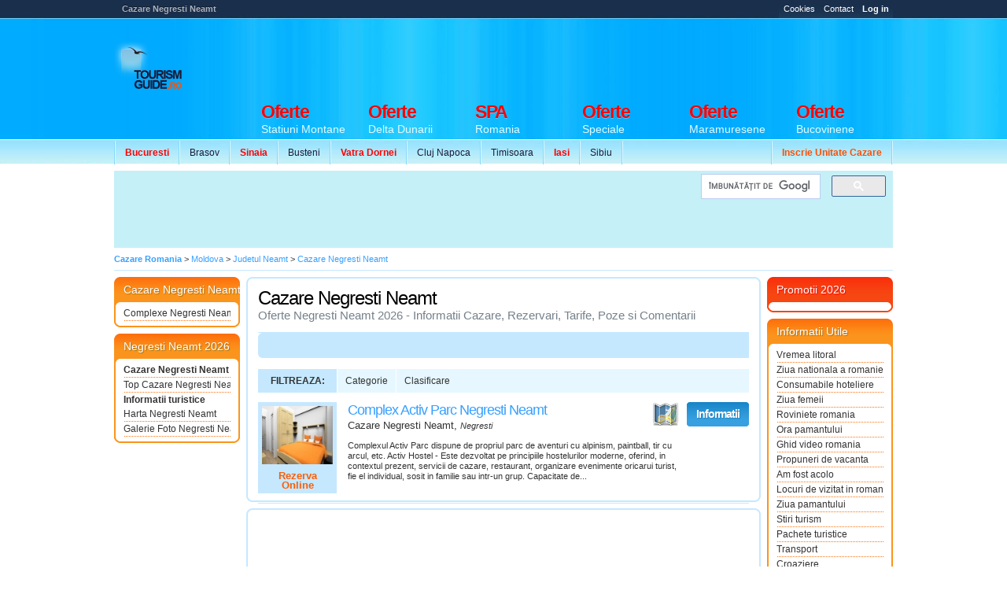

--- FILE ---
content_type: text/html
request_url: https://www.tourismguide.ro/html/orase/Neamt/Negresti%20Neamt/index.php
body_size: 6975
content:
       

<!DOCTYPE html PUBLIC "-//W3C//DTD XHTML 1.0 Transitional//EN" "https://www.w3.org/TR/xhtml1/DTD/xhtml1-transitional.dtd">
<html xmlns="https://www.w3.org/1999/xhtml">

<head>
<title>Cazare Negresti Neamt</title>
<meta name="keywords" Content="Cazare Negresti Neamt" />
<meta name="description" content="Cazare Negresti Neamt">
<meta name="subjects" content="Cazare Negresti Neamt" lang="">
        <meta http-equiv="Content-Type" content="text/html; charset=iso-8859-2" />
        <meta name="robots" content="index, follow" />
        <meta name="abstract" content="Ghid de Promovare Turistica Romania - Hoteluri Pensiuni Vile" />
        <meta name="author" content="eTravel SA Polonia" />
        <meta name="distribution" content="Global" />
        <meta name="rating" content="general" />
        <meta name="language" content="ro" />
        <meta name="copyright" content="(c) 2003-2026 eTravel SA registered trademark" />
        <link rel="shortcut icon" href="/favicon.ico" type="image/x-icon" />
        <meta http-equiv="X-UA-Compatible" content="IE=8" />
        <meta property="og:title" content="Cazare Negresti Neamt" />
        <meta property="og:description" content="Cazare Negresti Neamt" />
        <meta property="og:image" content="" />
<meta name="verify-v1" content="ZjPDU5pLPNMPKfarOvQHdhPp9mjGf5W565uG4wCB1vw=" />
<!-- Load StyleSheet -->
<link rel="stylesheet" media="screen" href="/scripts/styleNewLayout2.css" type="text/css">
<!--[if lt IE 7]>
<link rel="stylesheet" media="screen" href="/scripts/styleNewLayout2IE6.css" type="text/css">
<![endif]-->  


<!-- Load jQuery -->
<script type="text/javascript" src="https://www.google.com/jsapi"></script>
<script type="text/javascript">google.load("jquery", "1.6.2");</script>
<!-- Load Scripts -->
<script type="text/javascript" src="/scripts/tourismguide.ro.js"></script>

<script async src="//pagead2.googlesyndication.com/pagead/js/adsbygoogle.js"></script>
<script>
  (adsbygoogle = window.adsbygoogle || []).push({
    google_ad_client: "ca-pub-0817439128386428",
    enable_page_level_ads: true
  });
</script>

</head>

<body class="tgNewList">
<div id="prewrap">
		<script type="text/javascript">
			$(document).ready(function(){
			   $("#infoBox").click(function(event){
					$('div#website').fadeIn();
			   });
			   
			   $("#websiteClose").click(function(event){
					$('div#website').fadeOut();
			   });
	
				$("#loginLink").click(function(){  
					if ($("#loginLink").hasClass("active")) {
						$("#loginLink").removeClass("active");	
					} else {
						$("#loginLink").addClass("active");	
					}		   
					$("#login-panel").toggle(200);  
				});
	
				$(document).keydown(function(e) {  
					if (e.keyCode == 27) {  
						$("#login-panel").hide(0);
						$("#loginLink").removeClass("active");
					}  
				});  
	
			 });
		</script>
		
		<style type="text/css">
			#website { 
				position: absolute; 
				z-index: 666; 
				width: 500px; 
				background: #fff; 
				border: 1px solid #dbe0e4; 
				padding: 20px;
				display: none;			
				margin-top: 0px; 
				left: 50%; 
				margin-left: -55px; 
				text-align: justify; 
			}
			
			#websiteClose { 
				position: absolute; 
				right: 0; 
				top: 0; 
			}
		</style>
	
		 <!--  Copyright 2003 - 2026 copyright - eTravel SA. cu sediul in Polonia, 15 Woronicza St.
02-625 Warsaw
 -->     	<div class="wrapperWrap">
<!-- no ads for this page -->
</div>
<div id="allWrap">
            <div class="top">
                <h1>Cazare Negresti Neamt</h1>
                <ul class="topNav">
            <li><a href="/cookies.html" target="_blank" title="Cookies TourismGuide" class="info">Cookies</a></li>
            <li><a href="/html/contact.php" title="Contact TourismGuide" class="info">Contact</a></li>
            <li><a href="/cp/accounts/home.php" title="Log In" id="loginLink" class="info"><strong>Log in</strong></a></li>
                </ul>
            </div>   
            <hr /><div class="clearer"></div>
            <div class="header">
                <div class="tg">
                    <a href="/" title="Ghid Turistic Romania - Cazare Romania">
                        <img src="/images/footer/logoTG.png" alt="Ghid Turistic Romania - Cazare Romania" /></a>
                </div>


				<hr /><div class="clearer"></div>
                      
                 
    <ul class="secNav snLeft">
      <li><a href="/html/orase/Bucuresti/Bucuresti/index.php" title="Oferte Cazare Bucuresti 2021"><font color="#FF0000"><strong>Bucuresti</strong></font></a></li>
      <li><a href="/html/orase/Brasov/Brasov/index.php" title="Oferte Cazare Brasov 2021">Brasov</a></li>
      <li><a href="/html/orase/Prahova/Sinaia/index.php" title="Oferte Cazare Sinaia 2021"><font color="#FF0000"><strong>Sinaia</strong></font></a></li>
      <li><a href="/html/orase/Prahova/Busteni/index.php" title="Oferte Cazare Busteni 2021">Busteni</a></li>
      <li><a href="/html/orase/Suceava/Vatra%20Dornei/index.php" title="Oferte Cazare Vatra Dornei 2021"><font color="#FF0000"><strong>Vatra Dornei</strong></font></a></li>
      <li><a href="/html/orase/Cluj/Cluj-Napoca/index.php" title="Oferte Cazare Cluj Napoca 2021">Cluj Napoca</a></li>
      <li><a href="/html/orase/Timis/Timisoara/index.php" title="Oferte Cazare Timisoara 2021">Timisoara</a></li>
      <li><a href="/html/orase/Iasi/Iasi/index.php" title="Oferte Cazare Iasi 2021"><font color="#FF0000"><strong>Iasi</strong></font></a></li>
      <li><a href="/html/orase/Sibiu/Sibiu/index.php" title="Oferte Cazare Sibiu 2021">Sibiu</a></li>
    </ul>
            
          <ul class="secNav snRight">
<li><a href="/html/pachete-promovare.php" title="Inscrie o unitate de cazare"><font color="#FF4E00"><strong>Inscrie Unitate Cazare</strong></font></a></li>

              </ul>
		<div id="tgNewBannerH">
							<script async src='//pagead2.googlesyndication.com/pagead/js/adsbygoogle.js'></script>
				<!-- Ads vs Adv -->
				<ins class='adsbygoogle'
					 style='display:inline-block;width:728px;height:90px'
					 data-ad-client='ca-pub-0817439128386428'
					 data-ad-slot='7479033117'></ins>
				<script>
				(adsbygoogle = window.adsbygoogle || []).push({});
				</script>		</div>
    
                
    <ul class="mainNav">
		 <li><a href="/cazare_statiuni_montane.html" title="Oferte Statiuni Montane Romania 2021"><strong><font color="#FF0000">Oferte</font></strong> 
        <span>Statiuni Montane</span></a></li>
		 <li><a href="/cazare_delta_dunarii.html" title="Oferte Delta Dunarii Romania"><strong><font color="#FF0000">Oferte</font></strong> 
        <span>Delta Dunarii</span></a></li>
		<li><a href="/cazare_centre_spa.html" title="Centre de tratament si recuperare Romania"><strong><font color="#FF0000">SPA</font></strong> 
        <span>Romania</span></a></li>
		 <li><a href="/oferte/" title="Oferte Speciale"><strong><font color="#FF0000">Oferte</font></strong> 
        <span>Speciale</span></a></li>
		 <li><a href="/cazare_maramures.html" title="Oferte Maramuresene"><strong><font color="#FF0000">Oferte</font></strong>  
        <span>Maramuresene</span></a></li>
		 <li><a href="/cazare_bucovina.html" title="Oferte Bucovinene"><strong><font color="#FF0000">Oferte</font></strong>  
        <span>Bucovinene</span></a></li>
    </ul>
            </div>
            
            <hr /><div class="clearer"></div>
            
            <div class="subHeaderBanner">
				<div style="width: 728px; float: left; margin-right: 5px;">
					<script async src="//pagead2.googlesyndication.com/pagead/js/adsbygoogle.js"></script>
                    <!-- 728x90, hedear nou -->
                    <ins class="adsbygoogle"
                         style="display:inline-block;width:728px;height:90px"
                         data-ad-client="ca-pub-0817439128386428"
                         data-ad-slot="3155683028"></ins>
                    <script>
                    (adsbygoogle = window.adsbygoogle || []).push({});
                    </script>
				</div>
				<div class="subHeaderBannerSide">
					<div class="gSearchHeader">
							<script>
                              (function() {
                                var cx = 'partner-pub-0817439128386428:4869244310';
                                var gcse = document.createElement('script');
                                gcse.type = 'text/javascript';
                                gcse.async = true;
                                gcse.src = 'https://cse.google.com/cse.js?cx=' + cx;
                                var s = document.getElementsByTagName('script')[0];
                                s.parentNode.insertBefore(gcse, s);
                              })();
                            </script>
                            <gcse:searchbox-only></gcse:searchbox-only>
							</div>
				</div>
				<div style="clear: both"></div>
				<div id="adSpeciall"></div>
            </div>
        </div>

		<hr /><div class="clearer"></div>
<!-- WRAPPER INCEPE AICI -->
<div class="wrapperWrap">
	<div class="wrapper">
<p class="breadcrums bTop">
	
	<span itemscope itemtype="https://schema.org/BreadcrumbList">
    <span itemprop="itemListElement" itemscope itemtype="https://schema.org/ListItem">
	<strong> <a itemprop="item" href="/" title="Cazare Romania" itemprop="url"><meta itemprop="position" content="1"><span itemprop="name">Cazare Romania</span></a></strong></span> > 
	<span itemprop="itemListElement" itemscope itemtype="https://schema.org/ListItem">
	<a itemprop="item" href="/cazare_moldova.html" title="Cazare Moldova" itemprop="url"><meta itemprop="position" content="2"><span itemprop="name">Moldova</span></a>
	</span>	> 
		<span itemprop="itemListElement" itemscope itemtype="https://schema.org/ListItem">
	<a itemprop="item" href="/x/judetul_neamt/" title="Cazare Judetul Neamt" itemprop="url"><meta itemprop="position" content="3"><span itemprop="name">Judetul Neamt</span></a>
	</span>	> 
		<span itemprop="itemListElement" itemscope itemtype="https://schema.org/ListItem">
	<a itemprop="item" href="/html/orase/Neamt/Negresti Neamt/index.php" title="Cazare Negresti Neamt" itemprop="url"><meta itemprop="position" content="4"><span itemprop="name">Cazare Negresti Neamt</span></a></span>
	</span>
</p>
<table cellpadding="0" cellspacing="0" border="0" class="content">
	<tr>
		<td class="contentLeft" valign="top" rowspan="2">
		<div class="sideBox bOrange">
    <h2>Cazare Negresti Neamt</h2>
    <ul class="sideBoxNav">
		<li>
	    <a href="/html/orase/Neamt/Complex_Negresti%20Neamt.php" title="Oferte Cazare Complexe Negresti Neamt">Complexe Negresti Neamt</a>
	</li>
	    </ul>
    <div class="sideBoxEnd"></div>
</div>
<div class="sideBox bOrange">
    <h2>Negresti Neamt 2026</h2>
    <ul class="sideBoxNav">
        <li>
	    <a href="/html/orase/Neamt/Negresti%20Neamt/index.php" title="Cazare Hoteluri Pensiuni Vile Negresti Neamt | Informatii Negresti Neamt"  style="font-weight: bold">Cazare Negresti Neamt</a>
	</li>
        <li>
	    <a href="/html/orase/Neamt/Negresti%20Neamt/cazare_negresti_neamt.php" title="Top Cazare Pensiuni Vile Negresti Neamt">Top Cazare Negresti Neamt</a>
	</li>
	<li style="font-weight: bold;">Informatii turistice</li>
		<li>
	    <a href="/html/orase/Neamt/Negresti%20Neamt/harta_negresti_neamt.php" title="Harta Negresti Neamt">Harta Negresti Neamt</a>
	</li>
		<li>
	    <a href="/html/orase/Neamt/Negresti%20Neamt/galerie_foto_negresti_neamt.php" title="Galerie foto Negresti Neamt">Galerie Foto Negresti Neamt</a>
	</li>
	    </ul>
    <div class="sideBoxEnd"></div>
</div>
	<script async src="//pagead2.googlesyndication.com/pagead/js/adsbygoogle.js"></script>
    <ins class="adsbygoogle"
         style="display:inline-block;width:160px;height:600px"
         data-ad-client="ca-pub-0817439128386428"
         data-ad-slot="4028237481"></ins>
    <script>
         (adsbygoogle = window.adsbygoogle || []).push({});
    </script>
 <br />
<div class="sideBox bOrange">
    <h2>Judetul Neamt</h2>
    <ul class="sideBoxNav">
	  <li>
	    <a href="/html/orase/Neamt/Bodesti%20Neamt/index.php" title="Oferte Cazare Bodesti Neamt Neamt">Cazare Bodesti Neamt</a>
	</li>
	  <li>
	    <a href="/html/orase/Neamt/Vadurele/index.php" title="Oferte Cazare Vadurele Neamt">Cazare Vadurele</a>
	</li>
	  <li>
	    <a href="/html/orase/Neamt/Hangu/index.php" title="Oferte Cazare Hangu Neamt">Cazare Hangu</a>
	</li>
	  <li>
	    <a href="/html/orase/Neamt/Oglinzi/index.php" title="Oferte Cazare Oglinzi Neamt">Cazare Oglinzi</a>
	</li>
	  <li>
	    <a href="/html/orase/Neamt/Schitu%20Tarcau/index.php" title="Oferte Cazare Schitu Tarcau Neamt">Cazare Schitu Tarcau</a>
	</li>
	  <li>
	    <a href="/html/orase/Neamt/Durau/index.php" title="Oferte Cazare Durau Neamt">Cazare Durau</a>
	</li>
	  <li>
	    <a href="/html/orase/Neamt/Tarcau/index.php" title="Oferte Cazare Tarcau Neamt">Cazare Tarcau</a>
	</li>
	  <li>
	    <a href="/html/orase/Neamt/Alexandru%20cel%20Bun/index.php" title="Oferte Cazare Alexandru cel Bun Neamt">Cazare Alexandru cel Bun</a>
	</li>
	  <li>
	    <a href="/html/orase/Neamt/Almas%20Neamt/index.php" title="Oferte Cazare Almas Neamt Neamt">Cazare Almas Neamt</a>
	</li>
	  <li>
	    <a href="/html/orase/Neamt/Pangarati/index.php" title="Oferte Cazare Pangarati Neamt">Cazare Pangarati</a>
	</li>
	  <li>
	    <a href="/html/orase/Neamt/Petru%20Voda/index.php" title="Oferte Cazare Petru Voda Neamt">Cazare Petru Voda</a>
	</li>
	  <li>
	    <a href="/html/orase/Neamt/Nemtisor/index.php" title="Oferte Cazare Nemtisor Neamt">Cazare Nemtisor</a>
	</li>
	  <li>
	    <a href="/html/orase/Neamt/Dobreni%20Neamt/index.php" title="Oferte Cazare Dobreni Neamt Neamt">Cazare Dobreni Neamt</a>
	</li>
	  <li>
	    <a href="/html/orase/Neamt/Agapia/index.php" title="Oferte Cazare Agapia Neamt">Cazare Agapia</a>
	</li>
	  <li>
	    <a href="/html/orase/Neamt/Ceahlau/index.php" title="Oferte Cazare Ceahlau Neamt">Cazare Ceahlau</a>
	</li>
	    </ul>
    <div class="sideBoxEnd"></div>
</div>		</td>
		<td colspan="2">
				</td>
	</tr>
	<tr>
		<td class="contentMain">
		<table class="contentRound" width="100%" cellspacing="0" cellpadding="0" border="0">
    <tr>
	<td class="crTL"></td>
	<td class="crTC">&nbsp;</td>
	<td class="crTR"></td>
    </tr>
    <tr>
	<td class="crLV">&nbsp;</td>
	<td valign="top">
	    <div class="pageTitle">
				<h2>Cazare Negresti Neamt</h2>
				<div class="pageSubtitle"> Oferte Negresti Neamt  2026 - Informatii Cazare, Rezervari, Tarife, Poze si Comentarii</div>
	    </div>
   		<div class="barTop">
                <div style="margin-top:8px; margin-left:7px;">  
						<script async src="//pagead2.googlesyndication.com/pagead/js/adsbygoogle.js"></script>
                        <!-- 468x15, ads link-tg-pagini-head -->
                        <ins class="adsbygoogle"
                             style="display:inline-block;width:468px;height:15px"
                             data-ad-client="ca-pub-0817439128386428"
                             data-ad-slot="4447729175"></ins>
                        <script>
                        (adsbygoogle = window.adsbygoogle || []).push({});
                        </script>
                  </div>
		</div>        
        <div class="clearer"></div>
				<br />
	    	    <ul id="newFilterList" rel="/html/orase/Neamt/Negresti%20Neamt/index.php">
		<li class="filterTitle">Filtreaza:</li>
				<li rel="tip" class="filterItem">
		    <span class="filterItem">Categorie</span>
		    <div class="filterItem">
						    <a rel="8" href="#" title="Cazare Complexe ">Complexe</a>
					    </div>
		</li>
						<li rel="stele" class="filterItem">
		    <span class="filterItem">Clasificare</span>
		    <div class="filterItem">
						    <a rel="0" href="#"><img src="/images/newLayout/images/0_stars.gif" /></a>
					    </div>
		</li>
					    </ul>
	    <script type="text/javascript" src="/scripts/new_filter.js"></script>
	    <hr />
	    <div class="clearer"></div>
	    <table width="100%" border="0" cellspacing="0" cellpadding="0" class="unitsList tgNewList" id="thNewPlacesList">
        <tr itemscope itemtype='https://schema.org/BedAndBreakfast'>
	<td class="unitsListItemImg">
	    <a href="/tgr/complex_activ_parc_negresti_neamt_20593.php" class="unitsListItemLogo" title="Cazare Complex Activ Parc Negresti Neamt, Neamt">
		<img src="/cp/Neamt/Negresti Neamt_Complex_Activ Parc/logo.jpg" alt="Cazare si Rezervari la Complex Activ Parc din Negresti Neamt Neamt" width="90" itemprop='image' />
				<span class="noprice">Rezerva Online</span>
			    </a>
	</td>
	<td class="unitsListItemTeaser">
	    <h3>
		<a href="/tgr/complex_activ_parc_negresti_neamt_20593.php" title="Complex Activ Parc Negresti Neamt, Neamt"  itemprop='url'>
		    <span itemprop='name'>Complex Activ Parc Negresti Neamt</span> 
		</a>
	    </h3>	    	    <a href="/cazare-negresti-neamt/harta_complex_activ_parc-negresti_neamt.html" rel="47.02727179406748,26.345450304229757" class="btnListMap"
	       title="Vezi pe harta Complex Activ Parc din Negresti Neamt, Neamt">Vezi pe Harta</a>
	<span itemprop="geo" itemscope itemtype="https://schema.org/GeoCoordinates">
<span itemprop="latitude" content="47.02727179406748"></span>
<span itemprop="longitude" content="26.345450304229757"></span>
</span>
	    	    <p class="address" itemprop="address" itemscope itemtype="https://schema.org/PostalAddress">
				Cazare 
				 <span itemprop="addressLocality">Negresti Neamt</span>, <em itemprop="streetAddress">Negresti</em>
	    </p>
	    <p class="description" itemprop='description'>
		  Complexul Activ Parc  dispune de&nbsp;propriul parc de aventuri cu alpinism, paintball, tir cu arcul, etc. 
   Activ Hostel  - Este dezvoltat pe principiile hostelurilor moderne, oferind, in contextul prezent, servicii de cazare, restaurant, organizare evenimente oricarui turist, fie el individual, sosit in familie sau intr-un grup.   Capacitate  de...
	    </p>
	</td>
	<td>
	    <a href="/tgr/complex_activ_parc_negresti_neamt_20593.php" class="btnList blDetails" title="Mai multe informatii despre Complex Activ Parc Negresti Neamt"><span>Informatii</span></a>
	    	</td>
    </tr>
    </table>

	<script src="https://maps.google.com/maps/api/js?sensor=false&language=ro&key=AIzaSyAZBClmx8nljmkxr7aHKBYAlrXDI8L12fY" type="text/javascript"></script>
	    	    <div class="clearer"></div>
	</td>
	<td class="crRV">&nbsp;</td>
    </tr>
    <tr>
	<td class="crBL">&nbsp;</td>
	<td class="crBC">&nbsp;</td>
	<td class="crBR">&nbsp;</td>
    </tr>
</table>

<table width="100%" border="0" cellspacing="0" cellpadding="0" class="contentRound">
	<tr>
		<td class="crTL"></td>
		<td class="crTC">&nbsp;</td>
		<td class="crTR"></td>
	</tr>
	<tr>
		<td class="crLV">&nbsp;</td>
		<td valign="top">
			<div class="contentFromEditor">
			    <div align="center">
			      <table width="75%" border="0">
				<tr> 
				  <td>
						<script async src="//pagead2.googlesyndication.com/pagead/js/adsbygoogle.js"></script>
                        <ins class="adsbygoogle"
                             style="display:inline-block;width:300px;height:250px"
                             data-ad-client="ca-pub-0817439128386428"
                             data-ad-slot="8878554555"></ins>
                        <script>
                             (adsbygoogle = window.adsbygoogle || []).push({});
                        </script>
                  </td>
				  <td>
						<script async src="//pagead2.googlesyndication.com/pagead/js/adsbygoogle.js"></script>
                        <ins class="adsbygoogle"
                             style="display:inline-block;width:300px;height:250px"
                             data-ad-client="ca-pub-0817439128386428"
                             data-ad-slot="8878554555"></ins>
                        <script>
                             (adsbygoogle = window.adsbygoogle || []).push({});
                        </script>
				</td>
				</tr>
			      </table>
			    </div>
			</div>
		</td>
		<td class="crRV">&nbsp;</td>
	</tr>
	<tr>
		<td class="crBL">&nbsp;</td>
		<td class="crBC">&nbsp;</td>
		<td class="crBR">&nbsp;</td>
	</tr>
</table>
<table width="100%" border="0" cellspacing="0" cellpadding="0" class="contentRound">
	<tr>
		<td class="crTL"></td>
		<td class="crTC">&nbsp;</td>
		<td class="crTR"></td>
	</tr>
	<tr>
		<td class="crLV">&nbsp;</td>
		<td valign="top">
			<div class="contentFromEditor">
			    <div align="center">
			      <table width="75%" border="0">
				<tr> 
				  <td>
						<script async src="//pagead2.googlesyndication.com/pagead/js/adsbygoogle.js"></script>
                        <ins class="adsbygoogle"
                             style="display:block"
                             data-ad-format="autorelaxed"
                             data-ad-client="ca-pub-0817439128386428"
                             data-ad-slot="2708579518"></ins>
                        <script>
                             (adsbygoogle = window.adsbygoogle || []).push({});
                        </script>
                  </td>
				  </tr>
			      </table>
			    </div>
			</div>
		</td>
		<td class="crRV">&nbsp;</td>
	</tr>
	<tr>
		<td class="crBL">&nbsp;</td>
		<td class="crBC">&nbsp;</td>
		<td class="crBR">&nbsp;</td>
	</tr>
</table>		</td> 
		<td class="contentRight" valign="top">
		<!--Begin listeaza Utile --> 

	<div class="sideBox bRed">
		<h2>Promotii 2026</h2>
		<ul class="sideBoxNav">
			
		</ul>
		<div class="sideBoxEnd"></div>
	</div><div class="sideBox bOrange"><h2>Informatii Utile</h2><ul class="sideBoxNav"><li><a href='/x/vremea_litoral/' title='Vremea Litoral'>Vremea litoral</a></li><li><a href='/x/ziua_nationala_a_romaniei/' title='Ziua Nationala A Romaniei'>Ziua nationala a romaniei</a></li><li><a href='/x/consumabile_hoteliere/' title='Consumabile Hoteliere'>Consumabile hoteliere</a></li><li><a href='/x/ziua_femeii/' title='Ziua Femeii'>Ziua femeii</a></li><li><a href='/x/roviniete_romania/' title='Roviniete Romania'>Roviniete romania</a></li><li><a href='/x/ora_pamantului/' title='Ora Pamantului'>Ora pamantului</a></li><li><a href='/x/ghid_video_romania/' title='Ghid Video Romania'>Ghid video romania</a></li><li><a href='/x/propuneri_de_vacanta/' title='Propuneri De Vacanta'>Propuneri de vacanta</a></li><li><a href='/x/am_fost_acolo/' title='Am Fost Acolo'>Am fost acolo</a></li><li><a href='/x/locuri_de_vizitat_in_romania/' title='Locuri De Vizitat In Romania'>Locuri de vizitat in romania</a></li><li><a href='/x/ziua_pamantului/' title='Ziua Pamantului'>Ziua pamantului</a></li><li><a href='/x/stiri_turism/' title='Stiri Turism'>Stiri turism</a></li><li><a href='/x/pachete_turistice/' title='Pachete Turistice'>Pachete turistice</a></li><li><a href='/x/transport/' title='Transport'>Transport</a></li><li><a href='/x/croaziere/' title='Croaziere'>Croaziere</a></li><li><a href='/x/circuite_romania/' title='Circuite Romania'>Circuite romania</a></li><li><a href='/x/sfaturi_de_vacanta/' title='Sfaturi De Vacanta'>Sfaturi de vacanta</a></li><li><a href='/x/transilvania_travel/' title='Transilvania Travel'>Transilvania travel</a></li><li><a href='/x/vacante/' title='Vacante'>Vacante</a></li><li><a href='/x/ora_pe_glob/' title='Ora Pe Glob'>Ora pe glob</a></li><li><a href='/x/cazare_ieftina/' title='Cazare Ieftina'>Cazare ieftina</a></li><li><a href='/x/statiuni_turistice_romania/' title='Statiuni Turistice Romania'>Statiuni turistice romania</a></li><li><a href='/x/agroturism/' title='Agroturism'>Agroturism</a></li><li><a href='/x/tabere_romania/' title='Tabere Romania'>Tabere romania</a></li><li><a href='/x/restaurante/' title='Restaurante Romania'>Restaurante</a></li><li><a href='/x/targul_national_de_turism/' title='Targul National De Turism'>Targul national de turism</a></li><li><a href='/x/cazare_regim_hotelier/' title='Cazare Regim Hotelier'>Cazare regim hotelier</a></li><li><a href='/x/bilete_de_avion/' title='Bilete De Avion'>Bilete de avion</a></li><li><a href='/x/cazare_munte/' title='Cazare Munte'>Cazare munte</a></li><li><a href='/x/oferte_cazare_delta_dunarii/' title='Oferte Cazare Delta Dunarii'>Oferte cazare delta dunarii</a></li><li><a href='/x/team_building/' title='Team Building'>Team building</a></li><li><a href='/x/cazare_litoral/' title='Cazare Litoral'>Cazare litoral</a></li><li><a href='/x/partii_de_ski/' title='Partii De Ski'>Partii de ski</a></li><li><a href='/x/webcam_litoral/' title='Webcam Litoral'class="noBorder">Webcam litoral</a></li>
				</ul>
				<div class="sideBoxEnd"></div>
				</div><!--End Listeaza Utile -->
<!--Begin listeaza Utile --> 

	<div align="center" style="clear: both;">
				<script async src="https://pagead2.googlesyndication.com/pagead/js/adsbygoogle.js"></script>
                <!-- 160x600, sky Tg -->
                <ins class="adsbygoogle"
                     style="display:inline-block;width:160px;height:600px"
                     data-ad-client="ca-pub-0817439128386428"
                     data-ad-slot="4028237481"></ins>
                <script>
                     (adsbygoogle = window.adsbygoogle || []).push({});
                </script>
	
	</div>
    <br />
	    
	 	<div class="sideBox bOrange">
		<h2>Parteneri</h2> 
        <ul class="sideBoxNav">
        
	<li><a href="https://www.sibiul.ro/webcam-sibiu-live/index.html" target="_blank" rel="noopener" title="Webcam live Sibiu, sibiu camera live, sibiu online, webcam paltinis, webcam cisnadie">Webcam live Sibiu</a></li><li><a href="http://www.hotelsofia.ro" target="_blank" rel="noopener" title="Cazare Bran">Cazare Bran</a></li><li><a href="https://www.eyecon.ro/" target="_blank" rel="noopener" title="Stefan Petre">Stefan Petre</a></li><li><a href="https://www.fishmag.ro/" target="_blank" rel="noopener" title="Articole Pescuit">Articole Pescuit</a></li>			</ul>
		<div class="sideBoxEnd"></div>
</div>

<!--End Listeaza Utile -->
<!--Begin listeaza Utile --> 
	 
<!--End Listeaza Utile -->

</table>
		</td>         
	</tr>
</table>

				<!-- START G.ANALYTICS -->
<script type="text/javascript">
  var _gaq = _gaq || [];
  _gaq.push(['_setAccount', 'UA-834263-1']);
  _gaq.push(['_setDomainName', '.tourismguide.ro']);
  _gaq.push(['_trackPageview']);

  (function() {
    var ga = document.createElement('script'); ga.type = 'text/javascript'; ga.async = true;
    ga.src = ('https:' == document.location.protocol ? 'https://ssl' : 'http://www') + '.google-analytics.com/ga.js';
    var s = document.getElementsByTagName('script')[0]; s.parentNode.insertBefore(ga, s);
  })();
</script>

				<!-- STOP G.ANALYTICS -->
			</div>
		</div>
		<!-- WRAPPER SE TERMINA AICI -->

		<hr /><div class="clearer"></div>

		<div class="footer">
			<div class="footerContent">
				<div class="footerContentRow">
					<h2>Continut</h2>
					<div class="clearer"></div>
					<p>
						
				<div class="footerContentCell">
					<div class="footerContentCellTitle"><a href="/html/orase/Dolj/Craiova/index.php" title="Cazare Craiova">Cazare Craiova</a></div>
					<div class="footerContentCellSubtitle">147 Unitati de cazare</div>
				</div>
				<div class="footerContentCell">
					<div class="footerContentCellTitle"><a href="/html/orase/Mures/Sighisoara/index.php" title="Cazare Sighisoara">Cazare Sighisoara</a></div>
					<div class="footerContentCellSubtitle">119 Unitati de cazare</div>
				</div>
				<div class="footerContentCell">
					<div class="footerContentCellTitle"><a href="/html/orase/Suceava/Suceava/index.php" title="Cazare Suceava">Cazare Suceava</a></div>
					<div class="footerContentCellSubtitle">62 Unitati de cazare</div>
				</div>
				<div class="footerContentCell">
					<div class="footerContentCellTitle"><a href="/html/orase/Mures/Targu Mures/index.php" title="Cazare Targu Mures">Cazare Targu Mures</a></div>
					<div class="footerContentCellSubtitle">97 Unitati de cazare</div>
				</div>
				<div class="footerContentCell">
					<div class="footerContentCellTitle"><a href="/html/orase/Gorj/Ranca/index.php" title="Cazare Ranca">Cazare Ranca</a></div>
					<div class="footerContentCellSubtitle">62 Unitati de cazare</div>
				</div>
				<div class="footerContentCell">
					<div class="footerContentCellTitle"><a href="/html/orase/Bihor/Baile Felix/index.php" title="Cazare Baile Felix">Cazare Baile Felix</a></div>
					<div class="footerContentCellSubtitle">100 Unitati de cazare</div>
				</div>
				<div class="footerContentCell">
					<div class="footerContentCellTitle"><a href="/html/orase/Bacau/Slanic Moldova/index.php" title="Cazare Slanic Moldova">Cazare Slanic Moldova</a></div>
					<div class="footerContentCellSubtitle">34 Unitati de cazare</div>
				</div>
					</p>
				</div>
					<div class="separator"></div>
				<div class="footerContentRow">
					<h2>Informatii Utile</h2>
						<a href="/html/orase_romania.php" title="Judete Romania" />Judetele Romaniei</a> &bull;
						<a href="http://tourismguide.hotelscombined.com/" title="Oferte Litoral Bulgaria" />Oferte Litoral Bulgaria</a> &bull;
						<a href="/xinfo/ambasade.php" title="Ambasade Romania" />Ambasade</a> &bull;
						<a href="/xinfo/manastiri.php" title="Manastiri Romania" />Manastiri</a> &bull;
						<a href="/g/galerie.php" title="Poze Romania" />Poze Romania</a> &bull;
						<a href="/x/legislatie_turism/" title="Legislatie Turism" />Legislatie Turism</a> &bull;
<a href="/x/prefixe/" title="Prefixe" />Prefixe</a> &bull;
<a href="/x/mersul_trenurilor/" title="Mersul Trenurilor" />Mersul Trenurilor</a> &bull;
<a href="/x/curs_valutar/" title="Curs Valutar" />Curs Valutar</a> &bull;
<a href="/x/vremea/" title="Vremea" />Vremea</a> &bull;
<a href="/x/imobiliare/" title="Imobiliare" />Imobiliare</a> &bull;
<a href="/x/distante_rutiere/" title="Distante Rutiere" />Distante Rutiere</a> &bull;
<a href="/x/harta_lumii/" title="Harta Lumii" />Harta Lumii</a> &bull;
<a href="/x/agentii_de_turism/" title="Agentii De Turism" />Agentii De Turism</a> &bull;
<a href="/x/rent_a_car/" title="Rent A Car" />Rent A Car</a> &bull;
<a href="/coduri_postale.html" title="Coduri Postale" />Coduri Postale</a> 

				</div>
					<div class="separator"></div>
				<div class="footerContentRow">
					<div style="width: 800px; float: left">
						<p>
							<strong>&copy; 2003 - 2026 TourismGuide.ro</strong>. Toate drepturile rezervate. Numele si identitatea vizuala TourismGuide.ro sunt marci inregistrate <a href="http://www.etravel.pl" title="eTravel">eTravel Polonia</a>.
							Folosirea acestui site presupune acceptarea <a href="/html/termeni_si_conditii.php" rel="nofollow">termenilor si conditiilor</a> si a <a href="/html/reguli_confidentialitate.php" rel="nofollow">regulilor de confidentialitate.</a>	</p>	
						<p>
<strong>							<a href="/html/protectia-datelor.php" title="Prelucrarea datelor cu caracter personal si Politica de utilizare a Cookie-uri">Prelucrarea datelor cu caracter personal si Politica de utilizare a Cookie-uri</a>
</strong>						</p>
						<p>
				TourismGuide.ro - colecteaza si dezvolta o retea de informare turistica privitoare la zonele turistice din Romania si din lume, ofertele de cazare disponibile la Hoteluri, ApartHoteluri, Pensiuni, Vile, Cabane, Case de vacanta si Apartamente in regim hotelier precum si informatii utile despre acestea.
						</p>
						<p>
							<a href="http://anpc.gov.ro/" rel="noreferrer" target="_blank" title="Autoritatea Nationala pentru Protectia Consumatorilor Romania">Protectia Consumatorilor Romania - A.N.P.C.</a>
						</p>
					</div>

				</div>

				<div class="separator"></div>

				<div class="footerContentRow">
					<div class="traficro">
<div style="display: inline">
<a href="https://twitter.com/tourismguide" target="_blank" rel="noreferrer"><img src="/images/twitter.png" alt="TourismGuide Twitter Page" /></a> 
<a href="https://www.facebook.com/TourismGuideRomania/" target="_blank" rel="noreferrer"><img src="/images/facebook.png" alt="TourismGuide Facebook Page"/></a>
</div>
	</div>

<hr /><div class="clearer"></div>
</div>
		</body>
		</html>


--- FILE ---
content_type: text/html; charset=utf-8
request_url: https://www.google.com/recaptcha/api2/aframe
body_size: 112
content:
<!DOCTYPE HTML><html><head><meta http-equiv="content-type" content="text/html; charset=UTF-8"></head><body><script nonce="FnkvkUOPrC_mgoQBlEUi-Q">/** Anti-fraud and anti-abuse applications only. See google.com/recaptcha */ try{var clients={'sodar':'https://pagead2.googlesyndication.com/pagead/sodar?'};window.addEventListener("message",function(a){try{if(a.source===window.parent){var b=JSON.parse(a.data);var c=clients[b['id']];if(c){var d=document.createElement('img');d.src=c+b['params']+'&rc='+(localStorage.getItem("rc::a")?sessionStorage.getItem("rc::b"):"");window.document.body.appendChild(d);sessionStorage.setItem("rc::e",parseInt(sessionStorage.getItem("rc::e")||0)+1);localStorage.setItem("rc::h",'1768686365560');}}}catch(b){}});window.parent.postMessage("_grecaptcha_ready", "*");}catch(b){}</script></body></html>